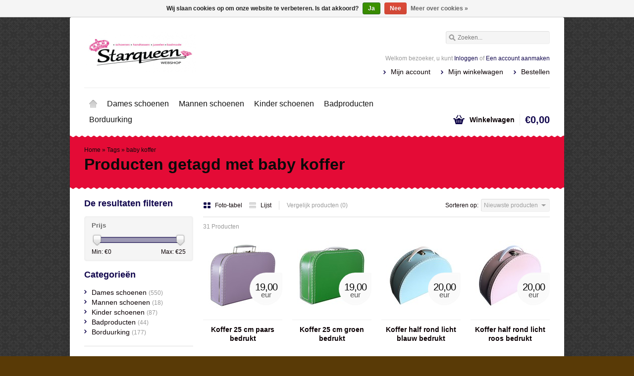

--- FILE ---
content_type: text/html;charset=utf-8
request_url: https://www.starqueen.be/tags/baby-koffer/
body_size: 8182
content:
<!DOCTYPE html>
<html lang="nl">
    <head>
        <meta charset="utf-8"/>
<!-- [START] 'blocks/head.rain' -->
<!--

  (c) 2008-2026 Lightspeed Netherlands B.V.
  http://www.lightspeedhq.com
  Generated: 02-01-2026 @ 18:31:59

-->
<link rel="canonical" href="https://www.starqueen.be/tags/baby-koffer/"/>
<link rel="next" href="https://www.starqueen.be/tags/baby-koffer/page2.html"/>
<link rel="alternate" href="https://www.starqueen.be/index.rss" type="application/rss+xml" title="Nieuwe producten"/>
<link href="https://cdn.webshopapp.com/assets/cookielaw.css?2025-02-20" rel="stylesheet" type="text/css"/>
<meta name="robots" content="noodp,noydir"/>
<meta name="google-site-verification" content="schoenen"/>
<meta name="google-site-verification" content="gepersonaliseerde producten"/>
<meta name="google-site-verification" content="badproducten"/>
<meta property="og:url" content="https://www.starqueen.be/tags/baby-koffer/?source=facebook"/>
<meta property="og:site_name" content="Star Queen"/>
<meta property="og:title" content="baby koffer"/>
<meta property="og:description" content="Verkoop van schoenen en gepersonaliseerde producten.<br />
Geboortecadeaus, badproducten, .... alles met naam of tekst geborduurd of bedrukt."/>
<!--[if lt IE 9]>
<script src="https://cdn.webshopapp.com/assets/html5shiv.js?2025-02-20"></script>
<![endif]-->
<!-- [END] 'blocks/head.rain' -->
        <title>baby koffer - Star Queen</title>
        <meta name="description" content="Verkoop van schoenen en gepersonaliseerde producten.<br />
Geboortecadeaus, badproducten, .... alles met naam of tekst geborduurd of bedrukt." />
        <meta name="keywords" content="baby, koffer, damesschoenen, herenschoenen, kinderschoenen, handtassen, bikini&#039;s, webshop, starqueen, star queen, badmode, mannen schoenen, online bestellen, goedkoop, schoenen, online , goedkope damesschoenen , goedkope herenschoenen , goedkope kind" />
        <meta name="viewport" content="width=1024" />
        <link rel="shortcut icon" href="https://cdn.webshopapp.com/shops/49253/themes/134477/assets/favicon.ico?20251230155105" type="image/x-icon" />
                <link rel="stylesheet" href="https://cdn.webshopapp.com/shops/49253/themes/134477/assets/stylesheet.css?20251230155105" />
        <link rel="stylesheet" href="https://cdn.webshopapp.com/shops/49253/themes/134477/assets/settings.css?20251230155105" />
        <link rel="stylesheet" href="https://cdn.webshopapp.com/assets/jquery-fancybox-2-1-4.css?2025-02-20" />
        <link rel="stylesheet" href="https://cdn.webshopapp.com/assets/jquery-fancybox-2-1-4-thumbs.css?2025-02-20" />
        <link rel="stylesheet" href="https://cdn.webshopapp.com/shops/49253/themes/134477/assets/custom.css?20251230155105" />
        <script src="https://cdn.webshopapp.com/assets/jquery-1-9-1.js?2025-02-20"></script>
        <script src="https://cdn.webshopapp.com/assets/jquery-migrate-1-1-1.js?2025-02-20"></script>
        <script src="https://cdn.webshopapp.com/assets/jquery-ui-1-10-1.js?2025-02-20"></script>
        <script src="https://cdn.webshopapp.com/assets/jquery-fancybox-2-1-4.js?2025-02-20"></script>
        <script src="https://cdn.webshopapp.com/assets/jquery-fancybox-2-1-4-thumbs.js?2025-02-20"></script>
        <script src="https://cdn.webshopapp.com/assets/jquery-zoom-1-7-0.js?2025-02-20"></script>
        <script src="https://cdn.webshopapp.com/assets/jquery-jcarousel-0-3-0.js?2025-02-20"></script>
        <script src="https://cdn.webshopapp.com/shops/49253/themes/134477/assets/playful.js?20251230155105"></script>
    </head>
    <body>
        <div id="gridsystem" class="hide"></div>

        <div class="wrapper layout-fixed border-waves">
            <div class="header clearfix">
                <div class="container">
                    <a href="https://www.starqueen.be/" class="logo" title="Star Queen">
                        <img src="https://cdn.webshopapp.com/shops/49253/themes/134477/assets/logo.png?20201204200315" alt="Star Queen" />
                    </a>
                    <div class="topnav">
                        <div class="search tui clearfix">
                            <form action="https://www.starqueen.be/search/" method="get">
                                <input type="text" name="q" autocomplete="off" value="" placeholder="Zoeken..." x-webkit-speech="x-webkit-speech" />
                            </form>
                        </div>
                        <div class="autocomplete">
                            <div class="arrow"></div>
                            <div class="products products-livesearch"></div>
                            <div class="more"><a href="#">Bekijk alle resultaten <span>(0)</span></a></div>
                            <div class="notfound">Geen producten gevonden...</div>
                        </div>
                                                                    </div>
                    <div class="shopnav">
                                                    <p>Welkom bezoeker, u kunt <a href="https://www.starqueen.be/account/">Inloggen</a> of <a href="https://www.starqueen.be/account/register/">Een account aanmaken</a></p>
                                                <ul>
                            <li><a href="https://www.starqueen.be/account/" title="Mijn account">Mijn account</a></li>
                            <li><a href="https://www.starqueen.be/cart/" title="Mijn winkelwagen">Mijn winkelwagen</a></li>
                            <li><a href="https://www.starqueen.be/checkout/" title="Bestellen">Bestellen</a></li>
                        </ul>
                    </div>
                    <div class="categories">
                        <ul class="clearfix">
                            <li class="home"><a href="https://www.starqueen.be/" title="Home">Home</a></li>
                                                            <li><a href="https://www.starqueen.be/dames-schoenen/" class="main" title="Dames schoenen">Dames schoenen</a>
                                                                            <ul>
                                            <li class="arrow"></li>
                                                                                        <li><a href="https://www.starqueen.be/dames-schoenen/laarzen/" class="ellipsis" title="Laarzen">Laarzen <span>(56)</span></a>
                                                                                                    </li>
                                                                                        <li><a href="https://www.starqueen.be/dames-schoenen/enkel-laarzen/" class="ellipsis" title="Enkel laarzen">Enkel laarzen <span>(123)</span></a>
                                                                                                    </li>
                                                                                        <li><a href="https://www.starqueen.be/dames-schoenen/pumps/" class="ellipsis" title="Pumps">Pumps <span>(112)</span></a>
                                                                                                    </li>
                                                                                        <li><a href="https://www.starqueen.be/dames-schoenen/sneakers/" class="ellipsis" title="Sneakers">Sneakers <span>(89)</span></a>
                                                                                                    </li>
                                                                                        <li><a href="https://www.starqueen.be/dames-schoenen/sandalen/" class="ellipsis" title="Sandalen">Sandalen <span>(123)</span></a>
                                                                                                    </li>
                                                                                        <li><a href="https://www.starqueen.be/dames-schoenen/slippers/" class="ellipsis" title="Slippers">Slippers <span>(20)</span></a>
                                                                                                    </li>
                                                                                        <li><a href="https://www.starqueen.be/dames-schoenen/ballerinas/" class="ellipsis" title="Ballerinas">Ballerinas <span>(19)</span></a>
                                                                                                    </li>
                                                                                        <li><a href="https://www.starqueen.be/dames-schoenen/snow-boots/" class="ellipsis" title="snow boots">snow boots <span>(10)</span></a>
                                                                                                    </li>
                                                                                    </ul>
                                                                    </li>
                                                            <li><a href="https://www.starqueen.be/mannen-schoenen/" class="main" title="Mannen schoenen">Mannen schoenen</a>
                                                                    </li>
                                                            <li><a href="https://www.starqueen.be/kinder-schoenen/" class="main" title="Kinder schoenen">Kinder schoenen</a>
                                                                            <ul>
                                            <li class="arrow"></li>
                                                                                        <li><a href="https://www.starqueen.be/kinder-schoenen/ballerinas/" class="ellipsis" title="Ballerinas">Ballerinas <span>(16)</span></a>
                                                                                                    </li>
                                                                                        <li><a href="https://www.starqueen.be/kinder-schoenen/laarzen/" class="ellipsis" title="Laarzen">Laarzen <span>(10)</span></a>
                                                                                                    </li>
                                                                                        <li><a href="https://www.starqueen.be/kinder-schoenen/enkel-laarzen/" class="ellipsis" title="Enkel laarzen">Enkel laarzen <span>(15)</span></a>
                                                                                                    </li>
                                                                                        <li><a href="https://www.starqueen.be/kinder-schoenen/sneakers/" class="ellipsis" title="Sneakers">Sneakers <span>(30)</span></a>
                                                                                                    </li>
                                                                                        <li><a href="https://www.starqueen.be/kinder-schoenen/snow-boots/" class="ellipsis" title="Snow boots">Snow boots <span>(3)</span></a>
                                                                                                    </li>
                                                                                        <li><a href="https://www.starqueen.be/kinder-schoenen/sandaal/" class="ellipsis" title="Sandaal">Sandaal <span>(14)</span></a>
                                                                                                    </li>
                                                                                    </ul>
                                                                    </li>
                                                            <li><a href="https://www.starqueen.be/badproducten/" class="main" title="Badproducten">Badproducten</a>
                                                                            <ul>
                                            <li class="arrow"></li>
                                                                                        <li><a href="https://www.starqueen.be/badproducten/scrubzout/" class="ellipsis" title="Scrubzout">Scrubzout <span>(34)</span></a>
                                                                                                    </li>
                                                                                        <li><a href="https://www.starqueen.be/badproducten/badzout/" class="ellipsis" title="Badzout">Badzout <span>(35)</span></a>
                                                                                                    </li>
                                                                                        <li><a href="https://www.starqueen.be/badproducten/showergel/" class="ellipsis" title="Showergel">Showergel <span>(28)</span></a>
                                                                                                    </li>
                                                                                        <li><a href="https://www.starqueen.be/badproducten/handzeep/" class="ellipsis" title="Handzeep">Handzeep <span>(22)</span></a>
                                                                                                    </li>
                                                                                        <li><a href="https://www.starqueen.be/badproducten/badparels/" class="ellipsis" title="Badparels">Badparels <span>(1)</span></a>
                                                                                                    </li>
                                                                                        <li><a href="https://www.starqueen.be/badproducten/badkaviaar/" class="ellipsis" title="Badkaviaar">Badkaviaar <span>(35)</span></a>
                                                                                                    </li>
                                                                                        <li><a href="https://www.starqueen.be/badproducten/bodylotion/" class="ellipsis" title="Bodylotion">Bodylotion <span>(19)</span></a>
                                                                                                    </li>
                                                                                        <li><a href="https://www.starqueen.be/badproducten/body-olie-massage-olie/" class="ellipsis" title="Body olie/massage olie">Body olie/massage olie <span>(6)</span></a>
                                                                                                    </li>
                                                                                        <li><a href="https://www.starqueen.be/badproducten/pakketten-badproducten/" class="ellipsis" title="pakketten badproducten">pakketten badproducten <span>(22)</span></a>
                                                                                                    </li>
                                                                                        <li><a href="https://www.starqueen.be/badproducten/bad-pakket-zonder-bedrukking/" class="ellipsis" title="Bad pakket zonder bedrukking">Bad pakket zonder bedrukking <span>(24)</span></a>
                                                                                                    </li>
                                                                                    </ul>
                                                                    </li>
                                                            <li><a href="https://www.starqueen.be/borduurking/" class="main" title="Borduurking">Borduurking</a>
                                                                            <ul>
                                            <li class="arrow"></li>
                                                                                        <li><a href="https://www.starqueen.be/borduurking/badjassen-kids/" class="ellipsis" title="Badjassen kids">Badjassen kids <span>(26)</span></a>
                                                                                                            <ul>
                                                                                                                        <li><a href="https://www.starqueen.be/borduurking/badjassen-kids/badjassen-2-4-jaar/" class="ellipsis" title="badjassen 2-4 jaar">badjassen 2-4 jaar <span>(15)</span></a></li>
                                                                                                                        <li><a href="https://www.starqueen.be/borduurking/badjassen-kids/badjassen-4-10-jaar/" class="ellipsis" title="Badjassen 4- 10 jaar">Badjassen 4- 10 jaar <span>(1)</span></a></li>
                                                                                                                    </ul>
                                                                                                    </li>
                                                                                        <li><a href="https://www.starqueen.be/borduurking/kinder-cadeaus/" class="ellipsis" title="kinder cadeau&#039;s">kinder cadeau&#039;s <span>(11)</span></a>
                                                                                                    </li>
                                                                                        <li><a href="https://www.starqueen.be/borduurking/baby-artikelen/" class="ellipsis" title="Baby artikelen">Baby artikelen <span>(188)</span></a>
                                                                                                            <ul>
                                                                                                                        <li><a href="https://www.starqueen.be/borduurking/baby-artikelen/geboorte-cadeaus/" class="ellipsis" title="Geboorte cadeau&#039;s">Geboorte cadeau&#039;s <span>(33)</span></a></li>
                                                                                                                        <li><a href="https://www.starqueen.be/borduurking/baby-artikelen/geboorte-beren/" class="ellipsis" title="Geboorte beren">Geboorte beren <span>(46)</span></a></li>
                                                                                                                        <li><a href="https://www.starqueen.be/borduurking/baby-artikelen/tutdoekje/" class="ellipsis" title="Tutdoekje">Tutdoekje <span>(19)</span></a></li>
                                                                                                                        <li><a href="https://www.starqueen.be/borduurking/baby-artikelen/spuugdoekje/" class="ellipsis" title="Spuugdoekje">Spuugdoekje <span>(8)</span></a></li>
                                                                                                                        <li><a href="https://www.starqueen.be/borduurking/baby-artikelen/baby-textiel/" class="ellipsis" title="baby textiel">baby textiel <span>(35)</span></a></li>
                                                                                                                        <li><a href="https://www.starqueen.be/borduurking/baby-artikelen/koffer-met-naam/" class="ellipsis" title="Koffer met naam">Koffer met naam <span>(31)</span></a></li>
                                                                                                                        <li><a href="https://www.starqueen.be/borduurking/baby-artikelen/baby-pet/" class="ellipsis" title="baby pet">baby pet <span>(4)</span></a></li>
                                                                                                                        <li><a href="https://www.starqueen.be/borduurking/baby-artikelen/slabben/" class="ellipsis" title="slabben">slabben <span>(31)</span></a></li>
                                                                                                                    </ul>
                                                                                                    </li>
                                                                                        <li><a href="https://www.starqueen.be/borduurking/badjassen-volwassenen/" class="ellipsis" title="Badjassen volwassenen">Badjassen volwassenen <span>(36)</span></a>
                                                                                                    </li>
                                                                                        <li><a href="https://www.starqueen.be/borduurking/bad-textiel/" class="ellipsis" title="Bad textiel">Bad textiel <span>(57)</span></a>
                                                                                                            <ul>
                                                                                                                        <li><a href="https://www.starqueen.be/borduurking/bad-textiel/badlakens/" class="ellipsis" title="Badlakens">Badlakens <span>(15)</span></a></li>
                                                                                                                        <li><a href="https://www.starqueen.be/borduurking/bad-textiel/handdoek/" class="ellipsis" title="Handdoek">Handdoek <span>(13)</span></a></li>
                                                                                                                        <li><a href="https://www.starqueen.be/borduurking/bad-textiel/washandje/" class="ellipsis" title="Washandje">Washandje <span>(11)</span></a></li>
                                                                                                                        <li><a href="https://www.starqueen.be/borduurking/bad-textiel/poncho/" class="ellipsis" title="poncho">poncho <span>(1)</span></a></li>
                                                                                                                        <li><a href="https://www.starqueen.be/borduurking/bad-textiel/badcape/" class="ellipsis" title="Badcape">Badcape <span>(19)</span></a></li>
                                                                                                                        <li><a href="https://www.starqueen.be/borduurking/bad-textiel/badmatten/" class="ellipsis" title="badmatten">badmatten <span>(9)</span></a></li>
                                                                                                                    </ul>
                                                                                                    </li>
                                                                                        <li><a href="https://www.starqueen.be/borduurking/kinder-textiel/" class="ellipsis" title="Kinder textiel">Kinder textiel <span>(39)</span></a>
                                                                                                            <ul>
                                                                                                                        <li><a href="https://www.starqueen.be/borduurking/kinder-textiel/fluo-hesjes/" class="ellipsis" title="fluo hesjes">fluo hesjes <span>(21)</span></a></li>
                                                                                                                        <li><a href="https://www.starqueen.be/borduurking/kinder-textiel/vesten/" class="ellipsis" title="Vesten">Vesten <span>(0)</span></a></li>
                                                                                                                    </ul>
                                                                                                    </li>
                                                                                        <li><a href="https://www.starqueen.be/borduurking/rugzakken/" class="ellipsis" title="Rugzakken">Rugzakken <span>(48)</span></a>
                                                                                                            <ul>
                                                                                                                        <li><a href="https://www.starqueen.be/borduurking/rugzakken/peuter-kleuter-rugzak/" class="ellipsis" title="peuter/kleuter rugzak">peuter/kleuter rugzak <span>(22)</span></a></li>
                                                                                                                        <li><a href="https://www.starqueen.be/borduurking/rugzakken/junior-rugzak/" class="ellipsis" title="Junior rugzak">Junior rugzak <span>(14)</span></a></li>
                                                                                                                        <li><a href="https://www.starqueen.be/borduurking/rugzakken/original-rugzak/" class="ellipsis" title="Original rugzak">Original rugzak <span>(14)</span></a></li>
                                                                                                                    </ul>
                                                                                                    </li>
                                                                                        <li><a href="https://www.starqueen.be/borduurking/petten/" class="ellipsis" title="Petten">Petten <span>(14)</span></a>
                                                                                                            <ul>
                                                                                                                        <li><a href="https://www.starqueen.be/borduurking/petten/kinder-petten/" class="ellipsis" title="kinder petten">kinder petten <span>(25)</span></a></li>
                                                                                                                        <li><a href="https://www.starqueen.be/borduurking/petten/volwassen-petten/" class="ellipsis" title="Volwassen petten">Volwassen petten <span>(21)</span></a></li>
                                                                                                                    </ul>
                                                                                                    </li>
                                                                                        <li><a href="https://www.starqueen.be/borduurking/bruiloft-cadeaus/" class="ellipsis" title="Bruiloft cadeau&#039;s">Bruiloft cadeau&#039;s <span>(15)</span></a>
                                                                                                    </li>
                                                                                        <li><a href="https://www.starqueen.be/borduurking/proffesionele-kledij/" class="ellipsis" title="Proffesionele kledij">Proffesionele kledij <span>(35)</span></a>
                                                                                                            <ul>
                                                                                                                        <li><a href="https://www.starqueen.be/borduurking/proffesionele-kledij/horeca/" class="ellipsis" title="Horeca">Horeca <span>(31)</span></a></li>
                                                                                                                        <li><a href="https://www.starqueen.be/borduurking/proffesionele-kledij/bouw/" class="ellipsis" title="Bouw">Bouw <span>(1)</span></a></li>
                                                                                                                        <li><a href="https://www.starqueen.be/borduurking/proffesionele-kledij/hemden/" class="ellipsis" title="Hemden">Hemden <span>(1)</span></a></li>
                                                                                                                        <li><a href="https://www.starqueen.be/borduurking/proffesionele-kledij/jassen/" class="ellipsis" title="Jassen ">Jassen  <span>(11)</span></a></li>
                                                                                                                        <li><a href="https://www.starqueen.be/borduurking/proffesionele-kledij/t-hirt/" class="ellipsis" title="T-hirt">T-hirt <span>(2)</span></a></li>
                                                                                                                        <li><a href="https://www.starqueen.be/borduurking/proffesionele-kledij/polos/" class="ellipsis" title="polo&#039;s">polo&#039;s <span>(0)</span></a></li>
                                                                                                                    </ul>
                                                                                                    </li>
                                                                                        <li><a href="https://www.starqueen.be/borduurking/voetbal/" class="ellipsis" title="Voetbal">Voetbal <span>(18)</span></a>
                                                                                                    </li>
                                                                                        <li><a href="https://www.starqueen.be/borduurking/kerst/" class="ellipsis" title="Kerst">Kerst <span>(233)</span></a>
                                                                                                            <ul>
                                                                                                                        <li><a href="https://www.starqueen.be/borduurking/kerst/kerstsokken/" class="ellipsis" title="Kerstsokken ">Kerstsokken  <span>(86)</span></a></li>
                                                                                                                        <li><a href="https://www.starqueen.be/borduurking/kerst/kerstmutsen/" class="ellipsis" title="Kerstmutsen ">Kerstmutsen  <span>(2)</span></a></li>
                                                                                                                        <li><a href="https://www.starqueen.be/borduurking/kerst/fleece-deken/" class="ellipsis" title="Fleece deken">Fleece deken <span>(14)</span></a></li>
                                                                                                                        <li><a href="https://www.starqueen.be/borduurking/kerst/keukenschorten-volwassenen/" class="ellipsis" title="keukenschorten volwassenen">keukenschorten volwassenen <span>(29)</span></a></li>
                                                                                                                        <li><a href="https://www.starqueen.be/borduurking/kerst/kerstzakken/" class="ellipsis" title="Kerstzakken">Kerstzakken <span>(7)</span></a></li>
                                                                                                                        <li><a href="https://www.starqueen.be/borduurking/kerst/kinder-keukenschort/" class="ellipsis" title="kinder keukenschort">kinder keukenschort <span>(8)</span></a></li>
                                                                                                                        <li><a href="https://www.starqueen.be/borduurking/kerst/kerst-trui/" class="ellipsis" title="Kerst trui">Kerst trui <span>(10)</span></a></li>
                                                                                                                        <li><a href="https://www.starqueen.be/borduurking/kerst/broeksriem-leder/" class="ellipsis" title="Broeksriem leder">Broeksriem leder <span>(1)</span></a></li>
                                                                                                                        <li><a href="https://www.starqueen.be/borduurking/kerst/mokken-tassen-met-persoonlijke-tekst/" class="ellipsis" title="Mokken/tassen met persoonlijke tekst">Mokken/tassen met persoonlijke tekst <span>(17)</span></a></li>
                                                                                                                        <li><a href="https://www.starqueen.be/borduurking/kerst/kerst-t-shirt/" class="ellipsis" title="kerst t-shirt">kerst t-shirt <span>(4)</span></a></li>
                                                                                                                        <li><a href="https://www.starqueen.be/borduurking/kerst/gepersonaliseerde-pyama/" class="ellipsis" title="Gepersonaliseerde pyama">Gepersonaliseerde pyama <span>(22)</span></a></li>
                                                                                                                    </ul>
                                                                                                    </li>
                                                                                        <li><a href="https://www.starqueen.be/borduurking/op-kamp-op-uitstap/" class="ellipsis" title="Op kamp/ op uitstap">Op kamp/ op uitstap <span>(45)</span></a>
                                                                                                            <ul>
                                                                                                                        <li><a href="https://www.starqueen.be/borduurking/op-kamp-op-uitstap/sport-zak/" class="ellipsis" title="Sport zak">Sport zak <span>(8)</span></a></li>
                                                                                                                        <li><a href="https://www.starqueen.be/borduurking/op-kamp-op-uitstap/waszak/" class="ellipsis" title="waszak ">waszak  <span>(14)</span></a></li>
                                                                                                                    </ul>
                                                                                                    </li>
                                                                                        <li><a href="https://www.starqueen.be/borduurking/turnzakken-zwemzak/" class="ellipsis" title="turnzakken/ zwemzak">turnzakken/ zwemzak <span>(21)</span></a>
                                                                                                    </li>
                                                                                        <li><a href="https://www.starqueen.be/borduurking/wijn-verpakking/" class="ellipsis" title="wijn verpakking">wijn verpakking <span>(4)</span></a>
                                                                                                    </li>
                                                                                        <li><a href="https://www.starqueen.be/borduurking/shoppers/" class="ellipsis" title="shoppers">shoppers <span>(16)</span></a>
                                                                                                    </li>
                                                                                        <li><a href="https://www.starqueen.be/borduurking/vilte-shoppers/" class="ellipsis" title="vilte shoppers">vilte shoppers <span>(10)</span></a>
                                                                                                    </li>
                                                                                        <li><a href="https://www.starqueen.be/borduurking/opberger-wasmand/" class="ellipsis" title="opberger/wasmand">opberger/wasmand <span>(7)</span></a>
                                                                                                    </li>
                                                                                        <li><a href="https://www.starqueen.be/borduurking/sport-handdoek/" class="ellipsis" title="sport handdoek">sport handdoek <span>(9)</span></a>
                                                                                                    </li>
                                                                                        <li><a href="https://www.starqueen.be/borduurking/golf-sport/" class="ellipsis" title="Golf (sport)">Golf (sport) <span>(14)</span></a>
                                                                                                    </li>
                                                                                        <li><a href="https://www.starqueen.be/borduurking/home/" class="ellipsis" title="Home">Home <span>(57)</span></a>
                                                                                                    </li>
                                                                                        <li><a href="https://www.starqueen.be/borduurking/school/" class="ellipsis" title="School">School <span>(8)</span></a>
                                                                                                    </li>
                                                                                        <li><a href="https://www.starqueen.be/borduurking/trouw/" class="ellipsis" title="Trouw">Trouw <span>(22)</span></a>
                                                                                                    </li>
                                                                                        <li><a href="https://www.starqueen.be/borduurking/eten-en-drinken/" class="ellipsis" title="Eten en drinken">Eten en drinken <span>(31)</span></a>
                                                                                                    </li>
                                                                                        <li><a href="https://www.starqueen.be/borduurking/dieren/" class="ellipsis" title="Dieren">Dieren <span>(2)</span></a>
                                                                                                    </li>
                                                                                        <li><a href="https://www.starqueen.be/borduurking/gepersonaliseerde-aandenken/" class="ellipsis" title="Gepersonaliseerde aandenken">Gepersonaliseerde aandenken <span>(9)</span></a>
                                                                                                    </li>
                                                                                        <li><a href="https://www.starqueen.be/borduurking/moederdag/" class="ellipsis" title="Moederdag">Moederdag <span>(108)</span></a>
                                                                                                    </li>
                                                                                        <li><a href="https://www.starqueen.be/borduurking/kapper/" class="ellipsis" title="Kapper">Kapper <span>(1)</span></a>
                                                                                                    </li>
                                                                                        <li><a href="https://www.starqueen.be/borduurking/mutsen/" class="ellipsis" title="Mutsen">Mutsen <span>(5)</span></a>
                                                                                                    </li>
                                                                                    </ul>
                                                                    </li>
                                                                                                                                          </ul>
                    </div>
                    <div class="cart">
                        <a href="https://www.starqueen.be/cart/" title="Mijn winkelwagen">
                            <i></i>
                            <small>Winkelwagen</small>
                            <strong>€0,00</strong>
                        </a>
                                            </div>
                </div>
            </div>

            
            <div class="heading">
  <div class="box-border box-border-top"></div>
  <div class="box-border box-border-bottom"></div>
  <div class="container">
    <div class="breadcrumbs">
      <a href="https://www.starqueen.be/" title="Home">Home</a>
              &raquo; <a href="https://www.starqueen.be/tags/">Tags</a>
              &raquo; <a href="https://www.starqueen.be/tags/baby-koffer/">baby koffer</a>
          </div>
        <h1>Producten getagd met baby koffer</h1>
  </div>
</div>
<div class="template-content template-collection">
  <div class="sidebar sidebar-left clearfix">
    <div class="sidebar-main">
            <div class="collection-options clearfix">
        <div class="collection-options-mode">
          <a href="https://www.starqueen.be/tags/baby-koffer/" class="button-grid icon icon-16 active">
            <span class="icon-icon icon-icon-grid"></span>
            Foto-tabel
          </a>
          <a href="https://www.starqueen.be/tags/baby-koffer/?mode=list" class="button-list icon icon-16">
            <span class="icon-icon icon-icon-list"></span>
            Lijst
          </a>
        </div>
        <div class="collection-options-compare">
          <a href="https://www.starqueen.be/compare/" title="Vergelijk producten">Vergelijk producten (0)</a>
        </div>
        <div class="collection-options-sort">
          <span class="label">Sorteren op:</span>
          <div class="tui-dropdown">
            <span>Nieuwste producten</span>
            <ul>
                              <li><a href="https://www.starqueen.be/tags/baby-koffer/?sort=popular" title="Meest bekeken">Meest bekeken</a></li>
                              <li><a href="https://www.starqueen.be/tags/baby-koffer/" title="Nieuwste producten">Nieuwste producten</a></li>
                              <li><a href="https://www.starqueen.be/tags/baby-koffer/?sort=lowest" title="Laagste prijs">Laagste prijs</a></li>
                              <li><a href="https://www.starqueen.be/tags/baby-koffer/?sort=highest" title="Hoogste prijs">Hoogste prijs</a></li>
                              <li><a href="https://www.starqueen.be/tags/baby-koffer/?sort=asc" title="Naam oplopend">Naam oplopend</a></li>
                              <li><a href="https://www.starqueen.be/tags/baby-koffer/?sort=desc" title="Naam aflopend">Naam aflopend</a></li>
                          </ul>
          </div>
        </div>
              </div>
      <div class="collection-nav clearfix">
        <div class="collection-nav-total">31 Producten</div>
      </div>
      <div id="collectionProductsContainer">
              <div class="products products-grid clearfix">
      <div class="products-loader">Loading...</div>
                            <div class="product">
          <a href="https://www.starqueen.be/koffer-25-cm-groen-bedrukt-copy.html" title="Koffer 25 cm paars bedrukt"><img src="https://cdn.webshopapp.com/shops/49253/files/321190051/140x140x2/koffer-25-cm-paars-bedrukt.jpg" width="140" height="140" alt="Koffer 25 cm paars bedrukt" />
                      <p class="price price-len4">
              <span class="border">
                19,00
                                <span class="currency">EUR</span>
              </span>
            </p>
                    </a>
                    <h3><a href="https://www.starqueen.be/koffer-25-cm-groen-bedrukt-copy.html" title="Koffer 25 cm paars bedrukt">Koffer 25 cm paars bedrukt</a></h3>
          <div class="actions">
            <a href="https://www.starqueen.be/cart/add/219078348/" class="button-add" title="Toevoegen aan winkelwagen">
              <span class="icon icon-16">
              <span class="icon-icon icon-icon-cart"></span>
              Toevoegen aan winkelwagen
              </span>
            </a>
            <a href="https://www.starqueen.be/account/wishlistAdd/108144589/" class="button-wishlist icon icon-10" title="Aan verlanglijst toevoegen">
              <span class="icon-icon icon-icon-add"></span>
              Verlanglijst
            </a>
            <a href="https://www.starqueen.be/compare/add/219078348/" class="button-compare icon icon-10" title="Toevoegen om te vergelijken">
              <span class="icon-icon icon-icon-add"></span>
              Vergelijk
            </a>
          </div>
        </div>
                      <div class="product">
          <a href="https://www.starqueen.be/koffer-25-cm-rood-stip-bedrukt-copy.html" title="Koffer 25 cm groen bedrukt"><img src="https://cdn.webshopapp.com/shops/49253/files/321187870/140x140x2/koffer-25-cm-groen-bedrukt.jpg" width="140" height="140" alt="Koffer 25 cm groen bedrukt" />
                      <p class="price price-len4">
              <span class="border">
                19,00
                                <span class="currency">EUR</span>
              </span>
            </p>
                    </a>
                    <h3><a href="https://www.starqueen.be/koffer-25-cm-rood-stip-bedrukt-copy.html" title="Koffer 25 cm groen bedrukt">Koffer 25 cm groen bedrukt</a></h3>
          <div class="actions">
            <a href="https://www.starqueen.be/cart/add/219077552/" class="button-add" title="Toevoegen aan winkelwagen">
              <span class="icon icon-16">
              <span class="icon-icon icon-icon-cart"></span>
              Toevoegen aan winkelwagen
              </span>
            </a>
            <a href="https://www.starqueen.be/account/wishlistAdd/108144074/" class="button-wishlist icon icon-10" title="Aan verlanglijst toevoegen">
              <span class="icon-icon icon-icon-add"></span>
              Verlanglijst
            </a>
            <a href="https://www.starqueen.be/compare/add/219077552/" class="button-compare icon icon-10" title="Toevoegen om te vergelijken">
              <span class="icon-icon icon-icon-add"></span>
              Vergelijk
            </a>
          </div>
        </div>
                      <div class="product">
          <a href="https://www.starqueen.be/koffer-half-rond-licht-roos-bedrukt-copy.html" title="Koffer half rond licht blauw bedrukt"><img src="https://cdn.webshopapp.com/shops/49253/files/321194369/140x140x2/koffer-half-rond-licht-blauw-bedrukt.jpg" width="140" height="140" alt="Koffer half rond licht blauw bedrukt" />
                      <p class="price price-len4">
              <span class="border">
                20,00
                                <span class="currency">EUR</span>
              </span>
            </p>
                    </a>
                    <h3><a href="https://www.starqueen.be/koffer-half-rond-licht-roos-bedrukt-copy.html" title="Koffer half rond licht blauw bedrukt">Koffer half rond licht blauw bedrukt</a></h3>
          <div class="actions">
            <a href="https://www.starqueen.be/cart/add/219077087/" class="button-add" title="Toevoegen aan winkelwagen">
              <span class="icon icon-16">
              <span class="icon-icon icon-icon-cart"></span>
              Toevoegen aan winkelwagen
              </span>
            </a>
            <a href="https://www.starqueen.be/account/wishlistAdd/108143804/" class="button-wishlist icon icon-10" title="Aan verlanglijst toevoegen">
              <span class="icon-icon icon-icon-add"></span>
              Verlanglijst
            </a>
            <a href="https://www.starqueen.be/compare/add/219077087/" class="button-compare icon icon-10" title="Toevoegen om te vergelijken">
              <span class="icon-icon icon-icon-add"></span>
              Vergelijk
            </a>
          </div>
        </div>
                      <div class="product product-last">
          <a href="https://www.starqueen.be/koffer-half-rond-mint-groen-bedrukt-copy.html" title="Koffer half rond licht roos bedrukt"><img src="https://cdn.webshopapp.com/shops/49253/files/321195509/140x140x2/koffer-half-rond-licht-roos-bedrukt.jpg" width="140" height="140" alt="Koffer half rond licht roos bedrukt" />
                      <p class="price price-len4">
              <span class="border">
                20,00
                                <span class="currency">EUR</span>
              </span>
            </p>
                    </a>
                    <h3><a href="https://www.starqueen.be/koffer-half-rond-mint-groen-bedrukt-copy.html" title="Koffer half rond licht roos bedrukt">Koffer half rond licht roos bedrukt</a></h3>
          <div class="actions">
            <a href="https://www.starqueen.be/cart/add/219077000/" class="button-add" title="Toevoegen aan winkelwagen">
              <span class="icon icon-16">
              <span class="icon-icon icon-icon-cart"></span>
              Toevoegen aan winkelwagen
              </span>
            </a>
            <a href="https://www.starqueen.be/account/wishlistAdd/108143738/" class="button-wishlist icon icon-10" title="Aan verlanglijst toevoegen">
              <span class="icon-icon icon-icon-add"></span>
              Verlanglijst
            </a>
            <a href="https://www.starqueen.be/compare/add/219077000/" class="button-compare icon icon-10" title="Toevoegen om te vergelijken">
              <span class="icon-icon icon-icon-add"></span>
              Vergelijk
            </a>
          </div>
        </div>
                      <div class="product">
          <a href="https://www.starqueen.be/koffer-half-rond-wit-bedrukt-copy.html" title="Koffer half rond mint groen bedrukt"><img src="https://cdn.webshopapp.com/shops/49253/files/321196068/140x140x2/koffer-half-rond-mint-groen-bedrukt.jpg" width="140" height="140" alt="Koffer half rond mint groen bedrukt" />
                      <p class="price price-len4">
              <span class="border">
                20,00
                                <span class="currency">EUR</span>
              </span>
            </p>
                    </a>
                    <h3><a href="https://www.starqueen.be/koffer-half-rond-wit-bedrukt-copy.html" title="Koffer half rond mint groen bedrukt">Koffer half rond mint groen bedrukt</a></h3>
          <div class="actions">
            <a href="https://www.starqueen.be/cart/add/219076945/" class="button-add" title="Toevoegen aan winkelwagen">
              <span class="icon icon-16">
              <span class="icon-icon icon-icon-cart"></span>
              Toevoegen aan winkelwagen
              </span>
            </a>
            <a href="https://www.starqueen.be/account/wishlistAdd/108143700/" class="button-wishlist icon icon-10" title="Aan verlanglijst toevoegen">
              <span class="icon-icon icon-icon-add"></span>
              Verlanglijst
            </a>
            <a href="https://www.starqueen.be/compare/add/219076945/" class="button-compare icon icon-10" title="Toevoegen om te vergelijken">
              <span class="icon-icon icon-icon-add"></span>
              Vergelijk
            </a>
          </div>
        </div>
                      <div class="product">
          <a href="https://www.starqueen.be/koffer-25-cm-mint-groen-bedrukt-copy.html" title="Koffer 25 cm rood stip bedrukt"><img src="https://cdn.webshopapp.com/shops/49253/files/321186680/140x140x2/koffer-25-cm-rood-stip-bedrukt.jpg" width="140" height="140" alt="Koffer 25 cm rood stip bedrukt" />
                      <p class="price price-len4">
              <span class="border">
                19,00
                                <span class="currency">EUR</span>
              </span>
            </p>
                    </a>
                    <h3><a href="https://www.starqueen.be/koffer-25-cm-mint-groen-bedrukt-copy.html" title="Koffer 25 cm rood stip bedrukt">Koffer 25 cm rood stip bedrukt</a></h3>
          <div class="actions">
            <a href="https://www.starqueen.be/cart/add/219076835/" class="button-add" title="Toevoegen aan winkelwagen">
              <span class="icon icon-16">
              <span class="icon-icon icon-icon-cart"></span>
              Toevoegen aan winkelwagen
              </span>
            </a>
            <a href="https://www.starqueen.be/account/wishlistAdd/108143622/" class="button-wishlist icon icon-10" title="Aan verlanglijst toevoegen">
              <span class="icon-icon icon-icon-add"></span>
              Verlanglijst
            </a>
            <a href="https://www.starqueen.be/compare/add/219076835/" class="button-compare icon icon-10" title="Toevoegen om te vergelijken">
              <span class="icon-icon icon-icon-add"></span>
              Vergelijk
            </a>
          </div>
        </div>
                      <div class="product">
          <a href="https://www.starqueen.be/koffer-25-cm-fushia-bedrukt-copy-108142490.html" title="Koffer half rond wit bedrukt"><img src="https://cdn.webshopapp.com/shops/49253/files/321194116/140x140x2/koffer-half-rond-wit-bedrukt.jpg" width="140" height="140" alt="Koffer half rond wit bedrukt" />
                      <p class="price price-len4">
              <span class="border">
                20,00
                                <span class="currency">EUR</span>
              </span>
            </p>
                    </a>
                    <h3><a href="https://www.starqueen.be/koffer-25-cm-fushia-bedrukt-copy-108142490.html" title="Koffer half rond wit bedrukt">Koffer half rond wit bedrukt</a></h3>
          <div class="actions">
            <a href="https://www.starqueen.be/cart/add/219075275/" class="button-add" title="Toevoegen aan winkelwagen">
              <span class="icon icon-16">
              <span class="icon-icon icon-icon-cart"></span>
              Toevoegen aan winkelwagen
              </span>
            </a>
            <a href="https://www.starqueen.be/account/wishlistAdd/108142490/" class="button-wishlist icon icon-10" title="Aan verlanglijst toevoegen">
              <span class="icon-icon icon-icon-add"></span>
              Verlanglijst
            </a>
            <a href="https://www.starqueen.be/compare/add/219075275/" class="button-compare icon icon-10" title="Toevoegen om te vergelijken">
              <span class="icon-icon icon-icon-add"></span>
              Vergelijk
            </a>
          </div>
        </div>
                      <div class="product product-last">
          <a href="https://www.starqueen.be/koffer-25-cm-licht-blauw-bedrukt-copy-108140811.html" title="Koffer 25 cm mint groen bedrukt"><img src="https://cdn.webshopapp.com/shops/49253/files/321180295/140x140x2/koffer-25-cm-mint-groen-bedrukt.jpg" width="140" height="140" alt="Koffer 25 cm mint groen bedrukt" />
                      <p class="price price-len4">
              <span class="border">
                19,00
                                <span class="currency">EUR</span>
              </span>
            </p>
                    </a>
                    <h3><a href="https://www.starqueen.be/koffer-25-cm-licht-blauw-bedrukt-copy-108140811.html" title="Koffer 25 cm mint groen bedrukt">Koffer 25 cm mint groen bedrukt</a></h3>
          <div class="actions">
            <a href="https://www.starqueen.be/cart/add/219073124/" class="button-add" title="Toevoegen aan winkelwagen">
              <span class="icon icon-16">
              <span class="icon-icon icon-icon-cart"></span>
              Toevoegen aan winkelwagen
              </span>
            </a>
            <a href="https://www.starqueen.be/account/wishlistAdd/108140811/" class="button-wishlist icon icon-10" title="Aan verlanglijst toevoegen">
              <span class="icon-icon icon-icon-add"></span>
              Verlanglijst
            </a>
            <a href="https://www.starqueen.be/compare/add/219073124/" class="button-compare icon icon-10" title="Toevoegen om te vergelijken">
              <span class="icon-icon icon-icon-add"></span>
              Vergelijk
            </a>
          </div>
        </div>
                      <div class="product">
          <a href="https://www.starqueen.be/koffer-25-cm-licht-blauw-bedrukt-copy.html" title="Koffer 25 cm cobalt blauw bedrukt"><img src="https://cdn.webshopapp.com/shops/49253/files/321184825/140x140x2/koffer-25-cm-cobalt-blauw-bedrukt.jpg" width="140" height="140" alt="Koffer 25 cm cobalt blauw bedrukt" />
                      <p class="price price-len4">
              <span class="border">
                19,00
                                <span class="currency">EUR</span>
              </span>
            </p>
                    </a>
                    <h3><a href="https://www.starqueen.be/koffer-25-cm-licht-blauw-bedrukt-copy.html" title="Koffer 25 cm cobalt blauw bedrukt">Koffer 25 cm cobalt blauw bedrukt</a></h3>
          <div class="actions">
            <a href="https://www.starqueen.be/cart/add/219073079/" class="button-add" title="Toevoegen aan winkelwagen">
              <span class="icon icon-16">
              <span class="icon-icon icon-icon-cart"></span>
              Toevoegen aan winkelwagen
              </span>
            </a>
            <a href="https://www.starqueen.be/account/wishlistAdd/108140771/" class="button-wishlist icon icon-10" title="Aan verlanglijst toevoegen">
              <span class="icon-icon icon-icon-add"></span>
              Verlanglijst
            </a>
            <a href="https://www.starqueen.be/compare/add/219073079/" class="button-compare icon icon-10" title="Toevoegen om te vergelijken">
              <span class="icon-icon icon-icon-add"></span>
              Vergelijk
            </a>
          </div>
        </div>
                      <div class="product">
          <a href="https://www.starqueen.be/koffer-25-cm-fushia-bedrukt-copy.html" title="Koffer 25 cm licht blauw bedrukt"><img src="https://cdn.webshopapp.com/shops/49253/files/321178606/140x140x2/koffer-25-cm-licht-blauw-bedrukt.jpg" width="140" height="140" alt="Koffer 25 cm licht blauw bedrukt" />
                      <p class="price price-len4">
              <span class="border">
                19,00
                                <span class="currency">EUR</span>
              </span>
            </p>
                    </a>
                    <h3><a href="https://www.starqueen.be/koffer-25-cm-fushia-bedrukt-copy.html" title="Koffer 25 cm licht blauw bedrukt">Koffer 25 cm licht blauw bedrukt</a></h3>
          <div class="actions">
            <a href="https://www.starqueen.be/cart/add/219072119/" class="button-add" title="Toevoegen aan winkelwagen">
              <span class="icon icon-16">
              <span class="icon-icon icon-icon-cart"></span>
              Toevoegen aan winkelwagen
              </span>
            </a>
            <a href="https://www.starqueen.be/account/wishlistAdd/108140008/" class="button-wishlist icon icon-10" title="Aan verlanglijst toevoegen">
              <span class="icon-icon icon-icon-add"></span>
              Verlanglijst
            </a>
            <a href="https://www.starqueen.be/compare/add/219072119/" class="button-compare icon icon-10" title="Toevoegen om te vergelijken">
              <span class="icon-icon icon-icon-add"></span>
              Vergelijk
            </a>
          </div>
        </div>
                      <div class="product">
          <a href="https://www.starqueen.be/koffer-30-cm-fushia-bedrukt-copy-108139422.html" title="Koffer 25 cm fushia bedrukt"><img src="https://cdn.webshopapp.com/shops/49253/files/321176688/140x140x2/koffer-25-cm-fushia-bedrukt.jpg" width="140" height="140" alt="Koffer 25 cm fushia bedrukt" />
                      <p class="price price-len4">
              <span class="border">
                19,00
                                <span class="currency">EUR</span>
              </span>
            </p>
                    </a>
                    <h3><a href="https://www.starqueen.be/koffer-30-cm-fushia-bedrukt-copy-108139422.html" title="Koffer 25 cm fushia bedrukt">Koffer 25 cm fushia bedrukt</a></h3>
          <div class="actions">
            <a href="https://www.starqueen.be/cart/add/219071361/" class="button-add" title="Toevoegen aan winkelwagen">
              <span class="icon icon-16">
              <span class="icon-icon icon-icon-cart"></span>
              Toevoegen aan winkelwagen
              </span>
            </a>
            <a href="https://www.starqueen.be/account/wishlistAdd/108139422/" class="button-wishlist icon icon-10" title="Aan verlanglijst toevoegen">
              <span class="icon-icon icon-icon-add"></span>
              Verlanglijst
            </a>
            <a href="https://www.starqueen.be/compare/add/219071361/" class="button-compare icon icon-10" title="Toevoegen om te vergelijken">
              <span class="icon-icon icon-icon-add"></span>
              Vergelijk
            </a>
          </div>
        </div>
                      <div class="product product-last">
          <a href="https://www.starqueen.be/koffer-30-cm-fushia-bedrukt-copy.html" title="Koffer 30 cm karton bedrukt"><img src="https://cdn.webshopapp.com/shops/49253/files/321048224/140x140x2/koffer-30-cm-karton-bedrukt.jpg" width="140" height="140" alt="Koffer 30 cm karton bedrukt" />
                      <p class="price price-len4">
              <span class="border">
                23,00
                                <span class="currency">EUR</span>
              </span>
            </p>
                    </a>
                    <h3><a href="https://www.starqueen.be/koffer-30-cm-fushia-bedrukt-copy.html" title="Koffer 30 cm karton bedrukt">Koffer 30 cm karton bedrukt</a></h3>
          <div class="actions">
            <a href="https://www.starqueen.be/cart/add/218980491/" class="button-add" title="Toevoegen aan winkelwagen">
              <span class="icon icon-16">
              <span class="icon-icon icon-icon-cart"></span>
              Toevoegen aan winkelwagen
              </span>
            </a>
            <a href="https://www.starqueen.be/account/wishlistAdd/108094731/" class="button-wishlist icon icon-10" title="Aan verlanglijst toevoegen">
              <span class="icon-icon icon-icon-add"></span>
              Verlanglijst
            </a>
            <a href="https://www.starqueen.be/compare/add/218980491/" class="button-compare icon icon-10" title="Toevoegen om te vergelijken">
              <span class="icon-icon icon-icon-add"></span>
              Vergelijk
            </a>
          </div>
        </div>
          </div>
        </div>

              <div class="collection-spinner">
          <div class="collection-spinner-loading">Producten loading...</div>
          <a class="collection-spinner-more" href="#">Toon volgende <span>12</span> producten...</a>
        </div>
                </div>
    <div class="sidebar-side">
        <form action="https://www.starqueen.be/tags/baby-koffer/" method="get" id="filter_form">
    <input type="hidden" name="mode" value="grid" id="filter_form_mode" />
    <input type="hidden" name="limit" value="12" id="filter_form_limit" />
    <input type="hidden" name="sort" value="newest" id="filter_form_sort" />
    <input type="hidden" name="max" value="25" id="filter_form_max" />
    <input type="hidden" name="min" value="0" id="filter_form_min" />
    <div class="sidebar-box">
      <h2>De resultaten filteren</h2>
            <div class="sidebar-box-filter">
        <h4>Prijs</h4>
        <div class="sidebar-filter">
          <div class="sidebar-filter-slider">
            <div id="collection-filter-price" class=""></div>
          </div>
          <div class="sidebar-filter-range clearfix">
            <div class="min">Min: €<span>0</span></div>
            <div class="max">Max: €<span>25</span></div>
          </div>
        </div>
      </div>
          </div>
  </form>

  <script type="text/javascript">
    $(function(){
      $('#filter_form input, #filter_form select').change(function(){
        $(this).closest('form').submit();
      });

      $("#collection-filter-price").slider({
        range: true,
        min: 0,
        max: 25,
        values: [0, 25],
        step: 1,
        slide: function( event, ui){
          $('.sidebar-filter-range .min span').html(ui.values[0]);
          $('.sidebar-filter-range .max span').html(ui.values[1]);

          $('#filter_form_min').val(ui.values[0]);
          $('#filter_form_max').val(ui.values[1]);
        },
        stop: function(event, ui){
          $('#filter_form').submit();
        }
      });
    });
  </script>
<div class="sidebar-box">
  <h2>Categorieën</h2>
  <ul>
           <li><span class="arrow"></span><a href="https://www.starqueen.be/dames-schoenen/" title="Dames schoenen">Dames schoenen <span>(550)</span></a>
            </li>
           <li><span class="arrow"></span><a href="https://www.starqueen.be/mannen-schoenen/" title="Mannen schoenen">Mannen schoenen <span>(18)</span></a>
            </li>
           <li><span class="arrow"></span><a href="https://www.starqueen.be/kinder-schoenen/" title="Kinder schoenen">Kinder schoenen <span>(87)</span></a>
            </li>
           <li><span class="arrow"></span><a href="https://www.starqueen.be/badproducten/" title="Badproducten">Badproducten <span>(44)</span></a>
            </li>
           <li><span class="arrow"></span><a href="https://www.starqueen.be/borduurking/" title="Borduurking">Borduurking <span>(177)</span></a>
            </li>
      </ul>
</div>
  <div class="sidebar-box recent">
    <h2>Recent bekeken <a href="https://www.starqueen.be/recent/clear/" title="Wissen">Wissen</a></h2>
          <div class="products products-sidebar">
      <div class="products-loader">Loading...</div>
                </div>
    </div>
    </div>
  </div>
</div>
<script type="text/javascript">
  var ajaxTranslations = {"Add to cart":"Toevoegen aan winkelwagen","Wishlist":"Verlanglijst","Add to wishlist":"Aan verlanglijst toevoegen","Compare":"Vergelijk","Add to compare":"Toevoegen om te vergelijken"};

  $().ready(function(){
    infiniteCollectionInit('https://www.starqueen.be/tags/baby-koffer/page1.ajax', 'grid');
  });
</script>

                            <div class="socialbar clearfix has_newsletterbar">
                    <div class="box-border box-border-top"></div>
                    <div class="box-border box-border-bottom"></div>
                    <div class="socialbar-container">
                                                                            <div class="socialbar-twitter">
                                <h4 class="border">Twitter</h4>
                                <div class="socialbar-twitter-box">
                                  <a class="twitter-timeline" style="height:250px;" href="https://twitter.com/" data-dnt="true" data-chrome="noheader nofooter noborders transparent" data-link-color="" data-widget-id="526359180660060160">Tweets by Star Queen</a>
                                    <script>!function(d,s,id){var js,fjs=d.getElementsByTagName(s)[0],p=/^http:/.test(d.location)?'http':'https';if(!d.getElementById(id)){js=d.createElement(s);js.id=id;js.src=p+"://platform.twitter.com/widgets.js";fjs.parentNode.insertBefore(js,fjs);}}(document,"script","twitter-wjs");</script>
                                </div>
                            </div>
                                                                            <div class="socialbar-facebook">
                                <h4 class="border">Facebook</h4>
                                <div class="socialbar-facebook-box">
                                    <iframe src="//www.facebook.com/plugins/likebox.php?href=http%3A%2F%2Fwww.facebook.com%2F844183392298512&amp;width=300&amp;height=275&amp;show_faces=false&amp;colorscheme=light&amp;stream=true&amp;show_border=false&amp;header=false&amp;appId=154005474684339" style="border:none; overflow:hidden; width:300px; height:250px;" allowTransparency="true"></iframe>
                                </div>
                            </div>
                                            </div>
                </div>
            
                            <div class="has_socialbar" id="newsletterbar">
                    <div class="box-border box-border-top"></div>
                    <div class="inner">
                        <form id="form-newsletter" action="https://www.starqueen.be/account/newsletter/" method="post">
                            <input type="hidden" name="key" value="778288a78af5d8dcff62521ea4f87cb2" />
                            <label for="newsletter-email"><span>Wilt u op de hoogte blijven?</span> Word lid van onze mailinglijst:</label>
                            <input type="text" name="email" id="newsletter-email" value="" placeholder="E-mail adres" />
                            <button type="submit">Abonneer</button>
                        </form>
                    </div>
                    <div class="box-border box-border-bottom"></div>
                </div>
            
            <div class="footer">
                <div class="footer-nav grid  clearfix">
                    <div class="grid-4">
                        <h4>Informatie</h4>
                        <ul>
                                                                                                                                                                                                                                    <li class="glyphicon glyphicon-chevron-right"><a href="https://www.starqueen.be/service/cadeaubonnen/" title="cadeaubonnen">cadeaubonnen</a></li>
                                                                                                        <li class="glyphicon glyphicon-chevron-right"><a href="https://www.starqueen.be/service/bvba-van-den-broeck-de-becker/" title="bvba van den broeck - de becker">bvba van den broeck - de becker</a></li>
                                                                          </ul>
                    </div>
                    <div class="grid-4">
                                              <h4>Meer</h4>
                        <ul>
                            <li class="glyphicon glyphicon-chevron-right" ><a href="https://www.starqueen.be/collection/" title="Alle producten">Alle producten</a></li>
                            <li class="glyphicon glyphicon-chevron-right" ><a href="https://www.starqueen.be/collection/?sort=newest" title="Nieuwste producten">Nieuwste producten</a></li>
                            <li class="glyphicon glyphicon-chevron-right" ><a href="https://www.starqueen.be/collection/offers/" title="Aanbiedingen">Aanbiedingen</a></li>
                                                            <li class="glyphicon glyphicon-chevron-right" ><a href="https://www.starqueen.be/brands/" title="Merken">Merken</a></li>
                                                                                        <li class="glyphicon glyphicon-chevron-right"><a href="https://www.starqueen.be/tags/" title="Tags">Tags</a></li>
                                                    </ul>
                                                                  </div>
                    <div class="grid-4">
                        <h4>Mijn account</h4>
                        <ul>
                            <li class="glyphicon glyphicon-chevron-right" ><a href="https://www.starqueen.be/account/information/" title="Account informatie">Account informatie</a></li>
                            <li class="glyphicon glyphicon-chevron-right" ><a href="https://www.starqueen.be/account/orders/" title="Mijn bestellingen">Mijn bestellingen</a></li>
                                                        <li class="glyphicon glyphicon-chevron-right" ><a href="https://www.starqueen.be/account/wishlist/" title="Mijn verlanglijst">Mijn verlanglijst</a></li>
                                                    </ul>
                    </div>
                    <div class="grid-4 grid-4-last">
                        <h4>Klantenservice</h4>
                        <ul>
                                                                                  <li class="glyphicon glyphicon-chevron-right"><a href="https://www.starqueen.be/service/general-terms-conditions/" title="Algemene voorwaarden">Algemene voorwaarden</a></li>
                                                                                                              <li class="glyphicon glyphicon-chevron-right"><a href="https://www.starqueen.be/service/privacy-policy/" title="Privacy Policy">Privacy Policy</a></li>
                                                                                                              <li class="glyphicon glyphicon-chevron-right"><a href="https://www.starqueen.be/service/shipping-returns/" title="Verzenden &amp; retourneren">Verzenden &amp; retourneren</a></li>
                                                                                                                                                                                          </ul>
                    </div>
                </div>
                       
                                                      <div class="footer-tags">
                        <ul class="tagcloud clearfix">
                                                        <li><a href="https://www.starqueen.be/tags/gepersonaliseerd/" title="Gepersonaliseerd">Gepersonaliseerd <span>(1)</span></a></li>
                                                        <li><a href="https://www.starqueen.be/tags/tutpopje/" title="Tutpopje">Tutpopje <span>(1)</span></a></li>
                                                        <li><a href="https://www.starqueen.be/tags/geborduurd/" title="geborduurd">geborduurd <span>(1)</span></a></li>
                                                        <li><a href="https://www.starqueen.be/tags/naam/" title="naam">naam <span>(1)</span></a></li>
                                                    </ul>
                    </div>
                                                  <div class="footer-payment">
                    <a href="https://www.starqueen.be/service/payment-methods/" title="Betaalmethoden">
                                                    <img src="https://cdn.webshopapp.com/assets/icon-payment-banktransfer.png?2025-02-20" title="Bank transfer" alt="Bank transfer" />
                                                    <img src="https://cdn.webshopapp.com/assets/icon-payment-paypal.png?2025-02-20" title="PayPal" alt="PayPal" />
                                                    <img src="https://cdn.webshopapp.com/assets/icon-payment-mastercard.png?2025-02-20" title="MasterCard" alt="MasterCard" />
                                                    <img src="https://cdn.webshopapp.com/assets/icon-payment-visa.png?2025-02-20" title="Visa" alt="Visa" />
                                                    <img src="https://cdn.webshopapp.com/assets/icon-payment-cash.png?2025-02-20" title="Cash" alt="Cash" />
                                                    <img src="https://cdn.webshopapp.com/assets/icon-payment-ideal.png?2025-02-20" title="iDEAL" alt="iDEAL" />
                                                    <img src="https://cdn.webshopapp.com/assets/icon-payment-mistercash.png?2025-02-20" title="Bancontact / Mister Cash" alt="Bancontact / Mister Cash" />
                                                    <img src="https://cdn.webshopapp.com/assets/icon-payment-visaelectron.png?2025-02-20" title="Visa Electron" alt="Visa Electron" />
                                                    <img src="https://cdn.webshopapp.com/assets/icon-payment-maestro.png?2025-02-20" title="Maestro" alt="Maestro" />
                                                    <img src="https://cdn.webshopapp.com/assets/icon-payment-inghomepay.png?2025-02-20" title="ING HomePay" alt="ING HomePay" />
                                                    <img src="https://cdn.webshopapp.com/assets/icon-payment-invoice.png?2025-02-20" title="Invoice" alt="Invoice" />
                                                    <img src="https://cdn.webshopapp.com/assets/icon-payment-belfius.png?2025-02-20" title="Belfius" alt="Belfius" />
                                                    <img src="https://cdn.webshopapp.com/assets/icon-payment-kbc.png?2025-02-20" title="KBC" alt="KBC" />
                                            </a>
                </div>
                <div class="footer-copyright">
                    &copy; Copyright 2026 Star Queen<br />
                                            Powered by
                                                    <a href="https://www.lightspeedhq.be/" title="Lightspeed" target="_blank">Lightspeed</a>
                                                                                        </div>
            </div>
        </div>

        <script type="text/javascript">
        var searchUrl = 'https://www.starqueen.be/search/';
        </script>

        <!-- [START] 'blocks/body.rain' -->
<script>
(function () {
  var s = document.createElement('script');
  s.type = 'text/javascript';
  s.async = true;
  s.src = 'https://www.starqueen.be/services/stats/pageview.js';
  ( document.getElementsByTagName('head')[0] || document.getElementsByTagName('body')[0] ).appendChild(s);
})();
</script>
  <div class="wsa-cookielaw">
            Wij slaan cookies op om onze website te verbeteren. Is dat akkoord?
      <a href="https://www.starqueen.be/cookielaw/optIn/" class="wsa-cookielaw-button wsa-cookielaw-button-green" rel="nofollow" title="Ja">Ja</a>
      <a href="https://www.starqueen.be/cookielaw/optOut/" class="wsa-cookielaw-button wsa-cookielaw-button-red" rel="nofollow" title="Nee">Nee</a>
      <a href="https://www.starqueen.be/service/privacy-policy/" class="wsa-cookielaw-link" rel="nofollow" title="Meer over cookies">Meer over cookies &raquo;</a>
      </div>
<!-- [END] 'blocks/body.rain' -->
    </body>
</html>

--- FILE ---
content_type: text/css; charset=UTF-8
request_url: https://cdn.webshopapp.com/shops/49253/themes/134477/assets/settings.css?20251230155105
body_size: 768
content:
body {
  color: #0b0004;
    background: #593a06 url('background.png?20201204200418') repeat fixed center center;
}

a {
  color: #0b0004;
}

.header .shopnav p a,
.footer h4,
.sidebar-box h2,
.products.products-horizontal .product.hover .actions a.button-add, .products.products-grid .product.hover .actions a.button-add {
  color: #11064d;
}

.header .cart i,
.header .shopnav ul li,
.header .categories ul ul li,
.header .cart.hover a strong,
.sidebar-box ul li .arrow,
.headlines .slides ul.pagination li.current a,
.icon .icon-icon,
.collection-pagination ul li.number.active a,
#newsletterbar .inner button {
  background-color: #11064d;
}

.collection-pagination ul li.number.active a:hover {
  background-color:#0f0545;
}

.product-info .buy .add {
  background-color: #f327bf;
}

.product-info .buy .add-outofstock {
  background-color: #EEE;
  color: #0b0004;
}

a:hover,
.header .shopnav p a:hover,
.header .categories ul li.home a,
.header .categories ul li a.main,
.headlines .slides ul.pagination li a:hover,
.products.products-horizontal .product.hover .actions a.button-wishlist:hover, .products.products-horizontal .product.hover .actions a.button-compare:hover, .products.products-grid .product.hover .actions a.button-wishlist:hover, .products.products-grid .product.hover .actions a.button-compare:hover,
.heading .container .breadcrumbs a:hover,
.productpage .product-info .share .rating .button-review:hover {
  color: #131313;
}


.products.products-horizontal .product.hover .actions a.button-add:hover, .products.products-grid .product.hover .actions a.button-add:hover {
color: #131313;
}

.icon:hover .icon-icon {
background-color: #131313;
}

.header .topnav .search a{
  background-color: #131313;
}

.header .topnav .search a:hover {
  background-color: #11064d;
}

.headlines,
.heading {
  background-color: #e40b36;
}
.heading h1 {
  color: #0a0a0a;
}
.heading .container .breadcrumbs, .heading .container .breadcrumbs a {
  color: #0a0a0a;
}

.header .categories ul li.hover.home a,
.header .categories ul li.hover a.main {
  background-color: #131313;
}


.headlines .slides a.prev, .headlines .slides a.next {
  background-color: #11064d;
}
.headlines .slides a.prev:hover, .headlines .slides a.next:hover {
  background-color: #131313;
}

.productpage .product-info .pricing .price span {
  color: #0a0a0a;  
}
.productpage .product-info .pricing .price,
.products.products-horizontal .product p.price, .products.products-grid .product p.price, .products.products-list .product p.price {
  background-color: #fafafa;
  color: #0a0a0a;
}
.productpage .product-info .pricing .price.price-offer,
.products.products-horizontal .product p.price.price-offer, .products.products-grid .product p.price.price-offer, .products.products-list .productp.price.price-offer,
.products.products-list .product p.price.price-offer {
  background-color: #f50ac6;
}
.productpage .product-info .pricing .price.price-offer span { 
  color: #080808;
}

.products.products-sidebar .product p.price, .products.products-livesearch .product p.price {
  color: #fafafa;
}
.products.products-sidebar .product p.price.price-offer, .products.products-livesearch .product p.price.price-offer {
  color: #f50ac6;
}

ul.tagcloud li a:hover {
  background-color: #131313;
}


.collection-options-mode .icon.active .icon-icon {
  background-color: #11064d;
}
.collection-options-mode .icon:hover .icon-icon {
  background-color: #131313;
}


#collection-filter-price .ui-slider-range {
  border-color: #11064d;
  background-color: #9f9bb7;
}


.header .cart span {
  background-color: #11064d;
}
.header .cart a strong {
  color: #11064d;
}

h2, h4 {
  color: #11064d;
}

.tui input[type=text],
.tui input[type=password],
.tui select {
  font-family: "Arial", Helvetica;
}

.socialbar {
  background-color: #e5b97e;
}
.socialbar h4 {
  color: ;
  border-color: #cea671;
}

#newsletterbar {
  background-color: #cea671;
}

#newsletterbar button {
  background-color: #11064d;
}

#newsletterbar button:hover {
  background-color: #131313;
}

.productpage .product-info .pricing .price,
.productpage .product-info .pricing .price.price-offer,
.productpage .product-info .pricing .price .border,
.productpage .product-info .pricing .price.price-offer .border,
.products.products-horizontal .product p.price, 
.products.products-grid .product p.price, 
.products.products-list .product p.price,
.products.products-horizontal .product p.price.price-offer, 
.products.products-grid .product p.price.price-offer, 
.products.products-list .product p.price.price-offer,
.products.products-horizontal .product p.price .border, 
.products.products-grid .product p.price .border, 
.products.products-list .product p.price .border,
.products.products-horizontal .product p.price.price-offer .border, 
.products.products-grid .product p.price.price-offer .border, 
.products.products-list .product p.price.price-offer .border {
 border-radius: 50px 6px 50px 50px;
}
.glyphicon-chevron-right{
  color:#11064d;
}

--- FILE ---
content_type: text/javascript;charset=utf-8
request_url: https://www.starqueen.be/services/stats/pageview.js
body_size: -412
content:
// SEOshop 02-01-2026 18:32:01